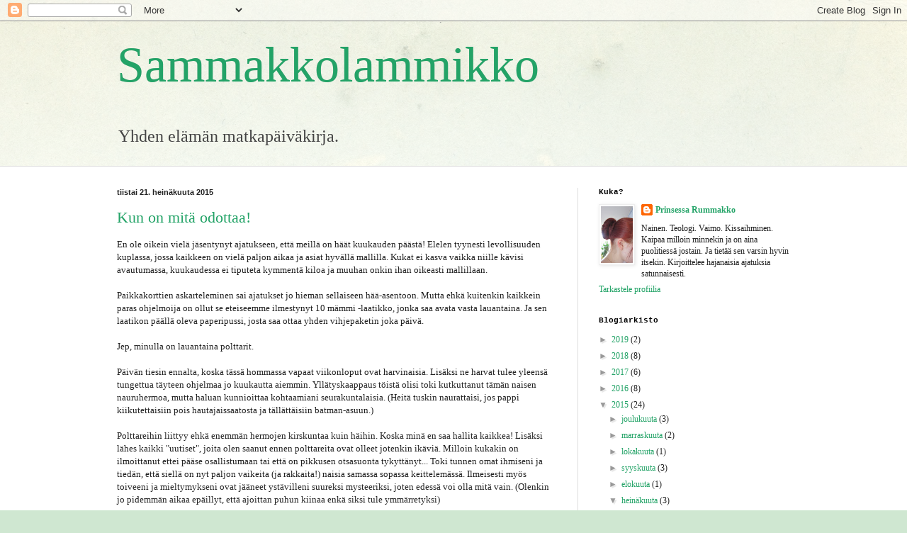

--- FILE ---
content_type: text/html; charset=UTF-8
request_url: https://sammakkolammikko.blogspot.com/b/stats?style=BLACK_TRANSPARENT&timeRange=ALL_TIME&token=APq4FmA6MJvuMIyfPIl7ZU453ywDbefV6ndVcb16C9e8gLBwwek_X9RphXgceUicHuhiWtKgFPlUVoGVcQOprNSGvj6jzfpOuw
body_size: -47
content:
{"total":84128,"sparklineOptions":{"backgroundColor":{"fillOpacity":0.1,"fill":"#000000"},"series":[{"areaOpacity":0.3,"color":"#202020"}]},"sparklineData":[[0,2],[1,2],[2,16],[3,11],[4,1],[5,3],[6,3],[7,8],[8,10],[9,5],[10,10],[11,20],[12,14],[13,33],[14,11],[15,23],[16,94],[17,73],[18,31],[19,14],[20,13],[21,3],[22,9],[23,3],[24,1],[25,2],[26,3],[27,2],[28,0],[29,5]],"nextTickMs":3600000}